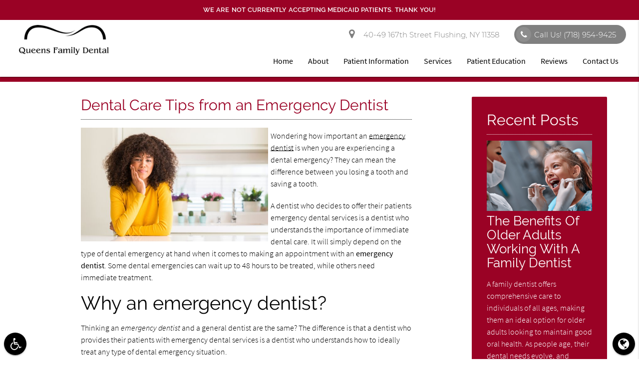

--- FILE ---
content_type: text/html; charset=utf-8
request_url: https://www.google.com/recaptcha/api2/anchor?ar=1&k=6LfVEfApAAAAAKe_-IcIdFZhKOxI6Ca0VCY7mq5d&co=aHR0cHM6Ly93d3cucXVlZW5zZmFtaWx5ZGVudGFsLmNvbTo0NDM.&hl=en&v=PoyoqOPhxBO7pBk68S4YbpHZ&size=invisible&anchor-ms=20000&execute-ms=30000&cb=pt16mlkfyjb8
body_size: 48642
content:
<!DOCTYPE HTML><html dir="ltr" lang="en"><head><meta http-equiv="Content-Type" content="text/html; charset=UTF-8">
<meta http-equiv="X-UA-Compatible" content="IE=edge">
<title>reCAPTCHA</title>
<style type="text/css">
/* cyrillic-ext */
@font-face {
  font-family: 'Roboto';
  font-style: normal;
  font-weight: 400;
  font-stretch: 100%;
  src: url(//fonts.gstatic.com/s/roboto/v48/KFO7CnqEu92Fr1ME7kSn66aGLdTylUAMa3GUBHMdazTgWw.woff2) format('woff2');
  unicode-range: U+0460-052F, U+1C80-1C8A, U+20B4, U+2DE0-2DFF, U+A640-A69F, U+FE2E-FE2F;
}
/* cyrillic */
@font-face {
  font-family: 'Roboto';
  font-style: normal;
  font-weight: 400;
  font-stretch: 100%;
  src: url(//fonts.gstatic.com/s/roboto/v48/KFO7CnqEu92Fr1ME7kSn66aGLdTylUAMa3iUBHMdazTgWw.woff2) format('woff2');
  unicode-range: U+0301, U+0400-045F, U+0490-0491, U+04B0-04B1, U+2116;
}
/* greek-ext */
@font-face {
  font-family: 'Roboto';
  font-style: normal;
  font-weight: 400;
  font-stretch: 100%;
  src: url(//fonts.gstatic.com/s/roboto/v48/KFO7CnqEu92Fr1ME7kSn66aGLdTylUAMa3CUBHMdazTgWw.woff2) format('woff2');
  unicode-range: U+1F00-1FFF;
}
/* greek */
@font-face {
  font-family: 'Roboto';
  font-style: normal;
  font-weight: 400;
  font-stretch: 100%;
  src: url(//fonts.gstatic.com/s/roboto/v48/KFO7CnqEu92Fr1ME7kSn66aGLdTylUAMa3-UBHMdazTgWw.woff2) format('woff2');
  unicode-range: U+0370-0377, U+037A-037F, U+0384-038A, U+038C, U+038E-03A1, U+03A3-03FF;
}
/* math */
@font-face {
  font-family: 'Roboto';
  font-style: normal;
  font-weight: 400;
  font-stretch: 100%;
  src: url(//fonts.gstatic.com/s/roboto/v48/KFO7CnqEu92Fr1ME7kSn66aGLdTylUAMawCUBHMdazTgWw.woff2) format('woff2');
  unicode-range: U+0302-0303, U+0305, U+0307-0308, U+0310, U+0312, U+0315, U+031A, U+0326-0327, U+032C, U+032F-0330, U+0332-0333, U+0338, U+033A, U+0346, U+034D, U+0391-03A1, U+03A3-03A9, U+03B1-03C9, U+03D1, U+03D5-03D6, U+03F0-03F1, U+03F4-03F5, U+2016-2017, U+2034-2038, U+203C, U+2040, U+2043, U+2047, U+2050, U+2057, U+205F, U+2070-2071, U+2074-208E, U+2090-209C, U+20D0-20DC, U+20E1, U+20E5-20EF, U+2100-2112, U+2114-2115, U+2117-2121, U+2123-214F, U+2190, U+2192, U+2194-21AE, U+21B0-21E5, U+21F1-21F2, U+21F4-2211, U+2213-2214, U+2216-22FF, U+2308-230B, U+2310, U+2319, U+231C-2321, U+2336-237A, U+237C, U+2395, U+239B-23B7, U+23D0, U+23DC-23E1, U+2474-2475, U+25AF, U+25B3, U+25B7, U+25BD, U+25C1, U+25CA, U+25CC, U+25FB, U+266D-266F, U+27C0-27FF, U+2900-2AFF, U+2B0E-2B11, U+2B30-2B4C, U+2BFE, U+3030, U+FF5B, U+FF5D, U+1D400-1D7FF, U+1EE00-1EEFF;
}
/* symbols */
@font-face {
  font-family: 'Roboto';
  font-style: normal;
  font-weight: 400;
  font-stretch: 100%;
  src: url(//fonts.gstatic.com/s/roboto/v48/KFO7CnqEu92Fr1ME7kSn66aGLdTylUAMaxKUBHMdazTgWw.woff2) format('woff2');
  unicode-range: U+0001-000C, U+000E-001F, U+007F-009F, U+20DD-20E0, U+20E2-20E4, U+2150-218F, U+2190, U+2192, U+2194-2199, U+21AF, U+21E6-21F0, U+21F3, U+2218-2219, U+2299, U+22C4-22C6, U+2300-243F, U+2440-244A, U+2460-24FF, U+25A0-27BF, U+2800-28FF, U+2921-2922, U+2981, U+29BF, U+29EB, U+2B00-2BFF, U+4DC0-4DFF, U+FFF9-FFFB, U+10140-1018E, U+10190-1019C, U+101A0, U+101D0-101FD, U+102E0-102FB, U+10E60-10E7E, U+1D2C0-1D2D3, U+1D2E0-1D37F, U+1F000-1F0FF, U+1F100-1F1AD, U+1F1E6-1F1FF, U+1F30D-1F30F, U+1F315, U+1F31C, U+1F31E, U+1F320-1F32C, U+1F336, U+1F378, U+1F37D, U+1F382, U+1F393-1F39F, U+1F3A7-1F3A8, U+1F3AC-1F3AF, U+1F3C2, U+1F3C4-1F3C6, U+1F3CA-1F3CE, U+1F3D4-1F3E0, U+1F3ED, U+1F3F1-1F3F3, U+1F3F5-1F3F7, U+1F408, U+1F415, U+1F41F, U+1F426, U+1F43F, U+1F441-1F442, U+1F444, U+1F446-1F449, U+1F44C-1F44E, U+1F453, U+1F46A, U+1F47D, U+1F4A3, U+1F4B0, U+1F4B3, U+1F4B9, U+1F4BB, U+1F4BF, U+1F4C8-1F4CB, U+1F4D6, U+1F4DA, U+1F4DF, U+1F4E3-1F4E6, U+1F4EA-1F4ED, U+1F4F7, U+1F4F9-1F4FB, U+1F4FD-1F4FE, U+1F503, U+1F507-1F50B, U+1F50D, U+1F512-1F513, U+1F53E-1F54A, U+1F54F-1F5FA, U+1F610, U+1F650-1F67F, U+1F687, U+1F68D, U+1F691, U+1F694, U+1F698, U+1F6AD, U+1F6B2, U+1F6B9-1F6BA, U+1F6BC, U+1F6C6-1F6CF, U+1F6D3-1F6D7, U+1F6E0-1F6EA, U+1F6F0-1F6F3, U+1F6F7-1F6FC, U+1F700-1F7FF, U+1F800-1F80B, U+1F810-1F847, U+1F850-1F859, U+1F860-1F887, U+1F890-1F8AD, U+1F8B0-1F8BB, U+1F8C0-1F8C1, U+1F900-1F90B, U+1F93B, U+1F946, U+1F984, U+1F996, U+1F9E9, U+1FA00-1FA6F, U+1FA70-1FA7C, U+1FA80-1FA89, U+1FA8F-1FAC6, U+1FACE-1FADC, U+1FADF-1FAE9, U+1FAF0-1FAF8, U+1FB00-1FBFF;
}
/* vietnamese */
@font-face {
  font-family: 'Roboto';
  font-style: normal;
  font-weight: 400;
  font-stretch: 100%;
  src: url(//fonts.gstatic.com/s/roboto/v48/KFO7CnqEu92Fr1ME7kSn66aGLdTylUAMa3OUBHMdazTgWw.woff2) format('woff2');
  unicode-range: U+0102-0103, U+0110-0111, U+0128-0129, U+0168-0169, U+01A0-01A1, U+01AF-01B0, U+0300-0301, U+0303-0304, U+0308-0309, U+0323, U+0329, U+1EA0-1EF9, U+20AB;
}
/* latin-ext */
@font-face {
  font-family: 'Roboto';
  font-style: normal;
  font-weight: 400;
  font-stretch: 100%;
  src: url(//fonts.gstatic.com/s/roboto/v48/KFO7CnqEu92Fr1ME7kSn66aGLdTylUAMa3KUBHMdazTgWw.woff2) format('woff2');
  unicode-range: U+0100-02BA, U+02BD-02C5, U+02C7-02CC, U+02CE-02D7, U+02DD-02FF, U+0304, U+0308, U+0329, U+1D00-1DBF, U+1E00-1E9F, U+1EF2-1EFF, U+2020, U+20A0-20AB, U+20AD-20C0, U+2113, U+2C60-2C7F, U+A720-A7FF;
}
/* latin */
@font-face {
  font-family: 'Roboto';
  font-style: normal;
  font-weight: 400;
  font-stretch: 100%;
  src: url(//fonts.gstatic.com/s/roboto/v48/KFO7CnqEu92Fr1ME7kSn66aGLdTylUAMa3yUBHMdazQ.woff2) format('woff2');
  unicode-range: U+0000-00FF, U+0131, U+0152-0153, U+02BB-02BC, U+02C6, U+02DA, U+02DC, U+0304, U+0308, U+0329, U+2000-206F, U+20AC, U+2122, U+2191, U+2193, U+2212, U+2215, U+FEFF, U+FFFD;
}
/* cyrillic-ext */
@font-face {
  font-family: 'Roboto';
  font-style: normal;
  font-weight: 500;
  font-stretch: 100%;
  src: url(//fonts.gstatic.com/s/roboto/v48/KFO7CnqEu92Fr1ME7kSn66aGLdTylUAMa3GUBHMdazTgWw.woff2) format('woff2');
  unicode-range: U+0460-052F, U+1C80-1C8A, U+20B4, U+2DE0-2DFF, U+A640-A69F, U+FE2E-FE2F;
}
/* cyrillic */
@font-face {
  font-family: 'Roboto';
  font-style: normal;
  font-weight: 500;
  font-stretch: 100%;
  src: url(//fonts.gstatic.com/s/roboto/v48/KFO7CnqEu92Fr1ME7kSn66aGLdTylUAMa3iUBHMdazTgWw.woff2) format('woff2');
  unicode-range: U+0301, U+0400-045F, U+0490-0491, U+04B0-04B1, U+2116;
}
/* greek-ext */
@font-face {
  font-family: 'Roboto';
  font-style: normal;
  font-weight: 500;
  font-stretch: 100%;
  src: url(//fonts.gstatic.com/s/roboto/v48/KFO7CnqEu92Fr1ME7kSn66aGLdTylUAMa3CUBHMdazTgWw.woff2) format('woff2');
  unicode-range: U+1F00-1FFF;
}
/* greek */
@font-face {
  font-family: 'Roboto';
  font-style: normal;
  font-weight: 500;
  font-stretch: 100%;
  src: url(//fonts.gstatic.com/s/roboto/v48/KFO7CnqEu92Fr1ME7kSn66aGLdTylUAMa3-UBHMdazTgWw.woff2) format('woff2');
  unicode-range: U+0370-0377, U+037A-037F, U+0384-038A, U+038C, U+038E-03A1, U+03A3-03FF;
}
/* math */
@font-face {
  font-family: 'Roboto';
  font-style: normal;
  font-weight: 500;
  font-stretch: 100%;
  src: url(//fonts.gstatic.com/s/roboto/v48/KFO7CnqEu92Fr1ME7kSn66aGLdTylUAMawCUBHMdazTgWw.woff2) format('woff2');
  unicode-range: U+0302-0303, U+0305, U+0307-0308, U+0310, U+0312, U+0315, U+031A, U+0326-0327, U+032C, U+032F-0330, U+0332-0333, U+0338, U+033A, U+0346, U+034D, U+0391-03A1, U+03A3-03A9, U+03B1-03C9, U+03D1, U+03D5-03D6, U+03F0-03F1, U+03F4-03F5, U+2016-2017, U+2034-2038, U+203C, U+2040, U+2043, U+2047, U+2050, U+2057, U+205F, U+2070-2071, U+2074-208E, U+2090-209C, U+20D0-20DC, U+20E1, U+20E5-20EF, U+2100-2112, U+2114-2115, U+2117-2121, U+2123-214F, U+2190, U+2192, U+2194-21AE, U+21B0-21E5, U+21F1-21F2, U+21F4-2211, U+2213-2214, U+2216-22FF, U+2308-230B, U+2310, U+2319, U+231C-2321, U+2336-237A, U+237C, U+2395, U+239B-23B7, U+23D0, U+23DC-23E1, U+2474-2475, U+25AF, U+25B3, U+25B7, U+25BD, U+25C1, U+25CA, U+25CC, U+25FB, U+266D-266F, U+27C0-27FF, U+2900-2AFF, U+2B0E-2B11, U+2B30-2B4C, U+2BFE, U+3030, U+FF5B, U+FF5D, U+1D400-1D7FF, U+1EE00-1EEFF;
}
/* symbols */
@font-face {
  font-family: 'Roboto';
  font-style: normal;
  font-weight: 500;
  font-stretch: 100%;
  src: url(//fonts.gstatic.com/s/roboto/v48/KFO7CnqEu92Fr1ME7kSn66aGLdTylUAMaxKUBHMdazTgWw.woff2) format('woff2');
  unicode-range: U+0001-000C, U+000E-001F, U+007F-009F, U+20DD-20E0, U+20E2-20E4, U+2150-218F, U+2190, U+2192, U+2194-2199, U+21AF, U+21E6-21F0, U+21F3, U+2218-2219, U+2299, U+22C4-22C6, U+2300-243F, U+2440-244A, U+2460-24FF, U+25A0-27BF, U+2800-28FF, U+2921-2922, U+2981, U+29BF, U+29EB, U+2B00-2BFF, U+4DC0-4DFF, U+FFF9-FFFB, U+10140-1018E, U+10190-1019C, U+101A0, U+101D0-101FD, U+102E0-102FB, U+10E60-10E7E, U+1D2C0-1D2D3, U+1D2E0-1D37F, U+1F000-1F0FF, U+1F100-1F1AD, U+1F1E6-1F1FF, U+1F30D-1F30F, U+1F315, U+1F31C, U+1F31E, U+1F320-1F32C, U+1F336, U+1F378, U+1F37D, U+1F382, U+1F393-1F39F, U+1F3A7-1F3A8, U+1F3AC-1F3AF, U+1F3C2, U+1F3C4-1F3C6, U+1F3CA-1F3CE, U+1F3D4-1F3E0, U+1F3ED, U+1F3F1-1F3F3, U+1F3F5-1F3F7, U+1F408, U+1F415, U+1F41F, U+1F426, U+1F43F, U+1F441-1F442, U+1F444, U+1F446-1F449, U+1F44C-1F44E, U+1F453, U+1F46A, U+1F47D, U+1F4A3, U+1F4B0, U+1F4B3, U+1F4B9, U+1F4BB, U+1F4BF, U+1F4C8-1F4CB, U+1F4D6, U+1F4DA, U+1F4DF, U+1F4E3-1F4E6, U+1F4EA-1F4ED, U+1F4F7, U+1F4F9-1F4FB, U+1F4FD-1F4FE, U+1F503, U+1F507-1F50B, U+1F50D, U+1F512-1F513, U+1F53E-1F54A, U+1F54F-1F5FA, U+1F610, U+1F650-1F67F, U+1F687, U+1F68D, U+1F691, U+1F694, U+1F698, U+1F6AD, U+1F6B2, U+1F6B9-1F6BA, U+1F6BC, U+1F6C6-1F6CF, U+1F6D3-1F6D7, U+1F6E0-1F6EA, U+1F6F0-1F6F3, U+1F6F7-1F6FC, U+1F700-1F7FF, U+1F800-1F80B, U+1F810-1F847, U+1F850-1F859, U+1F860-1F887, U+1F890-1F8AD, U+1F8B0-1F8BB, U+1F8C0-1F8C1, U+1F900-1F90B, U+1F93B, U+1F946, U+1F984, U+1F996, U+1F9E9, U+1FA00-1FA6F, U+1FA70-1FA7C, U+1FA80-1FA89, U+1FA8F-1FAC6, U+1FACE-1FADC, U+1FADF-1FAE9, U+1FAF0-1FAF8, U+1FB00-1FBFF;
}
/* vietnamese */
@font-face {
  font-family: 'Roboto';
  font-style: normal;
  font-weight: 500;
  font-stretch: 100%;
  src: url(//fonts.gstatic.com/s/roboto/v48/KFO7CnqEu92Fr1ME7kSn66aGLdTylUAMa3OUBHMdazTgWw.woff2) format('woff2');
  unicode-range: U+0102-0103, U+0110-0111, U+0128-0129, U+0168-0169, U+01A0-01A1, U+01AF-01B0, U+0300-0301, U+0303-0304, U+0308-0309, U+0323, U+0329, U+1EA0-1EF9, U+20AB;
}
/* latin-ext */
@font-face {
  font-family: 'Roboto';
  font-style: normal;
  font-weight: 500;
  font-stretch: 100%;
  src: url(//fonts.gstatic.com/s/roboto/v48/KFO7CnqEu92Fr1ME7kSn66aGLdTylUAMa3KUBHMdazTgWw.woff2) format('woff2');
  unicode-range: U+0100-02BA, U+02BD-02C5, U+02C7-02CC, U+02CE-02D7, U+02DD-02FF, U+0304, U+0308, U+0329, U+1D00-1DBF, U+1E00-1E9F, U+1EF2-1EFF, U+2020, U+20A0-20AB, U+20AD-20C0, U+2113, U+2C60-2C7F, U+A720-A7FF;
}
/* latin */
@font-face {
  font-family: 'Roboto';
  font-style: normal;
  font-weight: 500;
  font-stretch: 100%;
  src: url(//fonts.gstatic.com/s/roboto/v48/KFO7CnqEu92Fr1ME7kSn66aGLdTylUAMa3yUBHMdazQ.woff2) format('woff2');
  unicode-range: U+0000-00FF, U+0131, U+0152-0153, U+02BB-02BC, U+02C6, U+02DA, U+02DC, U+0304, U+0308, U+0329, U+2000-206F, U+20AC, U+2122, U+2191, U+2193, U+2212, U+2215, U+FEFF, U+FFFD;
}
/* cyrillic-ext */
@font-face {
  font-family: 'Roboto';
  font-style: normal;
  font-weight: 900;
  font-stretch: 100%;
  src: url(//fonts.gstatic.com/s/roboto/v48/KFO7CnqEu92Fr1ME7kSn66aGLdTylUAMa3GUBHMdazTgWw.woff2) format('woff2');
  unicode-range: U+0460-052F, U+1C80-1C8A, U+20B4, U+2DE0-2DFF, U+A640-A69F, U+FE2E-FE2F;
}
/* cyrillic */
@font-face {
  font-family: 'Roboto';
  font-style: normal;
  font-weight: 900;
  font-stretch: 100%;
  src: url(//fonts.gstatic.com/s/roboto/v48/KFO7CnqEu92Fr1ME7kSn66aGLdTylUAMa3iUBHMdazTgWw.woff2) format('woff2');
  unicode-range: U+0301, U+0400-045F, U+0490-0491, U+04B0-04B1, U+2116;
}
/* greek-ext */
@font-face {
  font-family: 'Roboto';
  font-style: normal;
  font-weight: 900;
  font-stretch: 100%;
  src: url(//fonts.gstatic.com/s/roboto/v48/KFO7CnqEu92Fr1ME7kSn66aGLdTylUAMa3CUBHMdazTgWw.woff2) format('woff2');
  unicode-range: U+1F00-1FFF;
}
/* greek */
@font-face {
  font-family: 'Roboto';
  font-style: normal;
  font-weight: 900;
  font-stretch: 100%;
  src: url(//fonts.gstatic.com/s/roboto/v48/KFO7CnqEu92Fr1ME7kSn66aGLdTylUAMa3-UBHMdazTgWw.woff2) format('woff2');
  unicode-range: U+0370-0377, U+037A-037F, U+0384-038A, U+038C, U+038E-03A1, U+03A3-03FF;
}
/* math */
@font-face {
  font-family: 'Roboto';
  font-style: normal;
  font-weight: 900;
  font-stretch: 100%;
  src: url(//fonts.gstatic.com/s/roboto/v48/KFO7CnqEu92Fr1ME7kSn66aGLdTylUAMawCUBHMdazTgWw.woff2) format('woff2');
  unicode-range: U+0302-0303, U+0305, U+0307-0308, U+0310, U+0312, U+0315, U+031A, U+0326-0327, U+032C, U+032F-0330, U+0332-0333, U+0338, U+033A, U+0346, U+034D, U+0391-03A1, U+03A3-03A9, U+03B1-03C9, U+03D1, U+03D5-03D6, U+03F0-03F1, U+03F4-03F5, U+2016-2017, U+2034-2038, U+203C, U+2040, U+2043, U+2047, U+2050, U+2057, U+205F, U+2070-2071, U+2074-208E, U+2090-209C, U+20D0-20DC, U+20E1, U+20E5-20EF, U+2100-2112, U+2114-2115, U+2117-2121, U+2123-214F, U+2190, U+2192, U+2194-21AE, U+21B0-21E5, U+21F1-21F2, U+21F4-2211, U+2213-2214, U+2216-22FF, U+2308-230B, U+2310, U+2319, U+231C-2321, U+2336-237A, U+237C, U+2395, U+239B-23B7, U+23D0, U+23DC-23E1, U+2474-2475, U+25AF, U+25B3, U+25B7, U+25BD, U+25C1, U+25CA, U+25CC, U+25FB, U+266D-266F, U+27C0-27FF, U+2900-2AFF, U+2B0E-2B11, U+2B30-2B4C, U+2BFE, U+3030, U+FF5B, U+FF5D, U+1D400-1D7FF, U+1EE00-1EEFF;
}
/* symbols */
@font-face {
  font-family: 'Roboto';
  font-style: normal;
  font-weight: 900;
  font-stretch: 100%;
  src: url(//fonts.gstatic.com/s/roboto/v48/KFO7CnqEu92Fr1ME7kSn66aGLdTylUAMaxKUBHMdazTgWw.woff2) format('woff2');
  unicode-range: U+0001-000C, U+000E-001F, U+007F-009F, U+20DD-20E0, U+20E2-20E4, U+2150-218F, U+2190, U+2192, U+2194-2199, U+21AF, U+21E6-21F0, U+21F3, U+2218-2219, U+2299, U+22C4-22C6, U+2300-243F, U+2440-244A, U+2460-24FF, U+25A0-27BF, U+2800-28FF, U+2921-2922, U+2981, U+29BF, U+29EB, U+2B00-2BFF, U+4DC0-4DFF, U+FFF9-FFFB, U+10140-1018E, U+10190-1019C, U+101A0, U+101D0-101FD, U+102E0-102FB, U+10E60-10E7E, U+1D2C0-1D2D3, U+1D2E0-1D37F, U+1F000-1F0FF, U+1F100-1F1AD, U+1F1E6-1F1FF, U+1F30D-1F30F, U+1F315, U+1F31C, U+1F31E, U+1F320-1F32C, U+1F336, U+1F378, U+1F37D, U+1F382, U+1F393-1F39F, U+1F3A7-1F3A8, U+1F3AC-1F3AF, U+1F3C2, U+1F3C4-1F3C6, U+1F3CA-1F3CE, U+1F3D4-1F3E0, U+1F3ED, U+1F3F1-1F3F3, U+1F3F5-1F3F7, U+1F408, U+1F415, U+1F41F, U+1F426, U+1F43F, U+1F441-1F442, U+1F444, U+1F446-1F449, U+1F44C-1F44E, U+1F453, U+1F46A, U+1F47D, U+1F4A3, U+1F4B0, U+1F4B3, U+1F4B9, U+1F4BB, U+1F4BF, U+1F4C8-1F4CB, U+1F4D6, U+1F4DA, U+1F4DF, U+1F4E3-1F4E6, U+1F4EA-1F4ED, U+1F4F7, U+1F4F9-1F4FB, U+1F4FD-1F4FE, U+1F503, U+1F507-1F50B, U+1F50D, U+1F512-1F513, U+1F53E-1F54A, U+1F54F-1F5FA, U+1F610, U+1F650-1F67F, U+1F687, U+1F68D, U+1F691, U+1F694, U+1F698, U+1F6AD, U+1F6B2, U+1F6B9-1F6BA, U+1F6BC, U+1F6C6-1F6CF, U+1F6D3-1F6D7, U+1F6E0-1F6EA, U+1F6F0-1F6F3, U+1F6F7-1F6FC, U+1F700-1F7FF, U+1F800-1F80B, U+1F810-1F847, U+1F850-1F859, U+1F860-1F887, U+1F890-1F8AD, U+1F8B0-1F8BB, U+1F8C0-1F8C1, U+1F900-1F90B, U+1F93B, U+1F946, U+1F984, U+1F996, U+1F9E9, U+1FA00-1FA6F, U+1FA70-1FA7C, U+1FA80-1FA89, U+1FA8F-1FAC6, U+1FACE-1FADC, U+1FADF-1FAE9, U+1FAF0-1FAF8, U+1FB00-1FBFF;
}
/* vietnamese */
@font-face {
  font-family: 'Roboto';
  font-style: normal;
  font-weight: 900;
  font-stretch: 100%;
  src: url(//fonts.gstatic.com/s/roboto/v48/KFO7CnqEu92Fr1ME7kSn66aGLdTylUAMa3OUBHMdazTgWw.woff2) format('woff2');
  unicode-range: U+0102-0103, U+0110-0111, U+0128-0129, U+0168-0169, U+01A0-01A1, U+01AF-01B0, U+0300-0301, U+0303-0304, U+0308-0309, U+0323, U+0329, U+1EA0-1EF9, U+20AB;
}
/* latin-ext */
@font-face {
  font-family: 'Roboto';
  font-style: normal;
  font-weight: 900;
  font-stretch: 100%;
  src: url(//fonts.gstatic.com/s/roboto/v48/KFO7CnqEu92Fr1ME7kSn66aGLdTylUAMa3KUBHMdazTgWw.woff2) format('woff2');
  unicode-range: U+0100-02BA, U+02BD-02C5, U+02C7-02CC, U+02CE-02D7, U+02DD-02FF, U+0304, U+0308, U+0329, U+1D00-1DBF, U+1E00-1E9F, U+1EF2-1EFF, U+2020, U+20A0-20AB, U+20AD-20C0, U+2113, U+2C60-2C7F, U+A720-A7FF;
}
/* latin */
@font-face {
  font-family: 'Roboto';
  font-style: normal;
  font-weight: 900;
  font-stretch: 100%;
  src: url(//fonts.gstatic.com/s/roboto/v48/KFO7CnqEu92Fr1ME7kSn66aGLdTylUAMa3yUBHMdazQ.woff2) format('woff2');
  unicode-range: U+0000-00FF, U+0131, U+0152-0153, U+02BB-02BC, U+02C6, U+02DA, U+02DC, U+0304, U+0308, U+0329, U+2000-206F, U+20AC, U+2122, U+2191, U+2193, U+2212, U+2215, U+FEFF, U+FFFD;
}

</style>
<link rel="stylesheet" type="text/css" href="https://www.gstatic.com/recaptcha/releases/PoyoqOPhxBO7pBk68S4YbpHZ/styles__ltr.css">
<script nonce="ajUAJrMq2Lg6OK9-6s3CpA" type="text/javascript">window['__recaptcha_api'] = 'https://www.google.com/recaptcha/api2/';</script>
<script type="text/javascript" src="https://www.gstatic.com/recaptcha/releases/PoyoqOPhxBO7pBk68S4YbpHZ/recaptcha__en.js" nonce="ajUAJrMq2Lg6OK9-6s3CpA">
      
    </script></head>
<body><div id="rc-anchor-alert" class="rc-anchor-alert"></div>
<input type="hidden" id="recaptcha-token" value="[base64]">
<script type="text/javascript" nonce="ajUAJrMq2Lg6OK9-6s3CpA">
      recaptcha.anchor.Main.init("[\x22ainput\x22,[\x22bgdata\x22,\x22\x22,\[base64]/[base64]/[base64]/ZyhXLGgpOnEoW04sMjEsbF0sVywwKSxoKSxmYWxzZSxmYWxzZSl9Y2F0Y2goayl7RygzNTgsVyk/[base64]/[base64]/[base64]/[base64]/[base64]/[base64]/[base64]/bmV3IEJbT10oRFswXSk6dz09Mj9uZXcgQltPXShEWzBdLERbMV0pOnc9PTM/bmV3IEJbT10oRFswXSxEWzFdLERbMl0pOnc9PTQ/[base64]/[base64]/[base64]/[base64]/[base64]\\u003d\x22,\[base64]\x22,\x22aQUDw4nCsFjChGo3CGLDqVrCj8KVw4DDlMOyw4LCv2tRwpvDhGHDhcO4w5DDrWtZw7tmPMOIw4bCtkc0wpHDmsKEw4R9wqHDimjDuGnDnHHClMO5woHDuirDt8KgYcOeTA/DsMOqf8K3CG9bQsKmccOww5TDiMK5SsKCwrPDgcKUdcOAw6lHw4zDj8Kcw49MCW7CvsOow5VQd8O4Y3jDlcOpEgjCoQ01ecONCHrDuR8WGcO0L8O2c8KjV1ciUS4Iw7nDnXoCwpUdHMOdw5XCncOew59ew7xrwofCp8ONHsOpw5xlYBLDv8O/HcOYwoscw7IKw5bDosOiwq0LwprDnsK3w71hw7bDp8Kvwp7Ct8KXw6tTH17DisOKOsOrwqTDjFJrwrLDg11Ew64Pw6MeMsK6w4g0w6x+w7zCkA5NwqzCicOBZF3CkgkCCy8Uw75hDMK8UzsZw51Mw63DqMO9J8KRUMOhaSPDjcKqaT3CjcKuLkc4B8O0w6/DjTrDg005J8KBZ1fCi8K+XwUIbMOqw5bDosOWCl95worDoDPDgcKVwqLCj8Okw5wMwoLCphYYw6RNwohLw6kjehvCv8KFwqkQwq9nF2UMw64UPcOZw7/[base64]/CpMKtJD0KwoDDgsKmEsOQw5fCjw4PDcKRS8Kbw7fCsVoSVFDCmSBBW8K2D8K+w695OxDCtMOaCC1nXxh5eyxbHMORP33DkRfDjl0hwqnDrGh8w71mwr3ChG/[base64]/CvUQLwrk7wrxBYXwUeMKZw5dbw4hXVcKIw7Y8KsKdGsKkMTLDmMOqUTt6w7nCr8OIVjotHhjDjMOrw5FLLWw+w40Pw7LChMKXQ8OIw5MDw5XDpXLDocKSwrbDv8OXYcOBccOTw6HDgMO5TsK+RsKDwoLDuRPDlU3Chkp7PQzDq8OQwq/DiDLCkcO/wrRww5PDhmQww5LDpjETfsKmc13DtkDDiBrDlSHDicKFw7QuYcKdZsOkM8KWM8Oawo3DksK6w5AAw7hrw4BAdkXDgWDDusKJZsOQw60Lw77DgX7DlsOHHkE4P8KOH8K1IHbDtcOvaBgFcMKmwrxuPBbDp1tvw5w/bsKzOUQQw4HDkFrDrcOUwodML8O9w7bCi28Nw5NyccOxABfClVXDgAA6ax/CssKAw77Dkxs0ZX4yDsKJwroLwoxDw6LDmF02KTLDkh/DrcKIXizDr8ONwqsrw5IWwq88w5pKUsODN05VecK/wpnCv0pBw7jDjMOQw6J3a8OMe8OCw4QNw77DkiXCgcOxw4bCp8OFw4x9w5/[base64]/wpMKdsKrEsK7OS9TwpDDn8Otw5bDvHjDpDIXwpLDiFcyHMOKIGsRw6ktwrR7OQjDrEFKw4x3wpnCssK/wrPCtVc1GMKcw7/[base64]/wqjCmy4BA8KnwrzCh8KxVHjCrMORBcOCAsKDNjondU/CgcK2SsOdwo9ew6TDiQwOwr0ow5TCnMKdFk5JbmwpwpHDq0HCm2PCrRHDqMOeG8Kdw4bDqDfDjMK8FxDDiTZbw6QSY8KqwpLDn8OnB8KFwpLChMKFXEjDm1vDjTHClEXDsFsfw5AbXMOIR8K+w4IrfsKowoDCoMKGw7hRIXXDo8O/[base64]/CncKTSHQWF2vCisKjeAMTOHUYZMK5w6/DqDnCuBXDhjwywqRmwpXDogHCrBVJfcOpw5jDvULCusK8EjHCgQ1/wrLDjsOxwqBLwphvd8OPworDksOxAyVxZjfDlAUpwohbwrBfHcK1w6/CscOSwq0kw5NzRgQ2FHbCpcOoeT3DnsOjR8ODYjnCnMOPw7HDssOXaMOqwp4BVgcWwqjCucOzX0jDvsOHw5vCkcOrw4YaLMK8ZUUzPXR1AsOLLsKWcsO2CRPCgyrDjsOvw41GYyfDqcOJw7/CvT9TdcKcwrdMw4Jgw7BbwpfCnWYEYWfDnkbDj8OMQ8OgwqVowpbCosOWwr3DjMO1LGN2AFPCk0cvwr3Dry4OC8OQN8KMwrbDucORwrvDpcKfwoFzUcO0wrzDucK8AMK/[base64]/Cr8KcBsO2fsKPwpjCjHrDrxFxwpTCscO4w6IrwqdHw5zCqsObTgHDgUtdF2/[base64]/DoMOzLcKxLwjDj1o+w7fCrz/Ct8OTwrTCiGVtICrClMKsw7tNfMK/wopBwp/DsTLDmh8Ww4Ucw5gbwq3DoTEmw6gNacOTVil/fj3Dt8OOYjvChMOxw6BgwpJ/[base64]/Cs2wfW8Ogwr1jwrDCgMKkwqpjwq8gETRrw5UsNyzCscKYwo0Kw6/[base64]/Ct8KCwrnCi2U5woBtw69NwoLCpgoGw40cBiVJwr0yFMOqw7nDjkVXw4cnP8ORwqHCp8O2woPCl01QYykBNS3CocK9ID/CrwA5WsOae8KZwrs+w47CicOxPh0/[base64]/DqsKqwoR4OFjDkBLCk3PDhHduETPCrRzCgsKYDcODw6sfZi42w4gUZRvChgIgdx9KeyxzDS0swpVxw5tSw4oMLcKoKsONKF7DrgIJAADCu8KrwqnDg8OZwptCWsOMJkPCt0HDokANwoVJAcOLWzEow5RawoLDuMOew5dQe20Aw5gob1XDv8KUBB0XemdIblRHYm1/[base64]/Ct8OGwqPDpcKGw6hDwoNBe1lBwq8nBsO7F8KvwqkQwo3Cp8OIwrgoIibCgcORw7jCmwHDucKEAsObw6nCkMOJw4rDmcKyw4HDgzQoJkkkB8OHbi3CuhjCkUITW146ScOxw5vDisOlUMKzw7Q5FsKbFsKGwqEswpc/U8KOw5oFwovCoVQJVHMAwp/DqXPDt8KPNSrDucKlwqcow4rCmSvCmkMaw7JTWcKmwrYiw44hdXTDjcOyw7c2w6XDuSvDnWdBG17DqcOVFAQqwpx6wqFuXzHDgArDrMKcw6E6wqrDsEwkw4t2woJCG1jCgMKBwrwnwokNw5Rfw5BMwo9/wrQUMyA1wpnClBDDtsKYw4TDq0kmBcKUw7/DrcKRGmw4EyjCiMK/aAfDocOyYcO8wpTDuhlaVMOmwr4nI8K7w7xXZMOQD8OATjB7wqfCl8KlwqDCj3BywoYAwoXDjgvCrcOaOGt/[base64]/B8KHw4zCk8OOZMKWen5qwo7Co8KeGMKjQcOkRjjDtzjCv8OowpzDrsOQOyB5wrPDs8O5wolyw5fCi8OCwrPDjsKFDE3Dlg/[base64]/DlFfDq1A8XsKCDn3CijDCo3QZTzctw4EHw6MXwq4dwq3Cv2PDtMK9wrlRXsOXM1rCvgEQwpLDo8OaRm0PbsOkH8OZQmDDr8KYFjd2w5A7PMKnSsKmP0hDCsO/w4fDqmBowrkJwovCj2XClQ/ClDIqOWnCqcOuwpzCrsKzRkbChsO7aTQwAV4Dw5vCrcKKaMK2ZBDCvMK3Pk16B3kPwrk/ScKiwqbDhMOTwptvc8OuHlVLwrXCo3QEKcK9wq/[base64]/[base64]/[base64]/DtsK1w5QycMOBcgPCrMOPw4dXSk0sw5wJZ8OuwofCnnPDmsOQw7vCvgnCuMK+X1rDq3LClB3CtjJOH8KMQcKbbsKSXMK1w7NGbcKGR2lawqQILMKzw6vDhA8EOmF4KXQ9w5HDnsKsw7IoK8OmPw1ISh9wXsKSI1MCLzNHByQOwo0sacKsw69+wr/CssKOwpFePn1pPMKNwptIwrzDq8K1HsOWHMOqw5nCmcKTO3MFwpXCvcKAB8KUdMKMwp/Cs8Oow6VtQVIuUMKqBhNsBQdwwr7DrcOoU2V1FWYNLcO+wotew5M/w7o4wqp8w7bCv3ZpAMObw7VeeMO7wr7Cmwcfw5nClG3Ck8KKMELCj8OkVmtAw65ow5hNw4lFUsKsfsOlewHCr8OlTcKXXi9EeMOAwoAMw68HGsOJYSYXwpjCnmI1NMKeLE/DsVPDrsKFw5XCiHdaecK6EcK/BBLDhMOPACnCv8OeczTCjMKdZ2jDq8KBOSfCvA/DhSrCpAzDj1nDsz1rwpTCg8O4V8Kdw4MnwoZJwoTCosOLNUtOMwdCwpvDlsKiw5QHwpLCuWjCticHOkjChcKbbT7DuMKcBlnCqcKteVTDgxrDn8OXFwHCpx/DpsKTwqBqWsKMO0x7w5MdworDh8Kfw45oPS4dw5PDmcORD8OlwpHDjcO2w5t1wpgUPTxpCh7ChMKGLmjCkcKZwrjDm3zCpTHDu8K3M8KhwpJDwonCtispGSBVw5DCqSnCn8Khw5DCjW0/[base64]/ClcKYTcOiAsKvJxjCnCXCpMKiw7cQwpsqJMOedSVKw4nCisKDQldYXSTCisKzOGjDnVJhZsO6AMKhYAY/[base64]/wqfCuQzCmMOXYQLDslE5A1NFE8O5N8K0RgLDtXV1w7QaEBvDpMKuw47ClsOiLyRaw5jDrVQSTDXCvsOkwr7CscOdw5vDhsKUw5/DnMO4wppIXG/[base64]/Dk8O7fcO5XsO0UcKTekgywoh/wpTDsHfDjx/Cn0ASBMKbwotZB8OJwqpfwqzDoXfDpjJcwp/[base64]/DhsKswqxvcwXCvcK/wr5FN8OWw6nDjCLDoMOAwrjDsU40Z8OFwowxIcKgwo/CllQtFFvDmwxjw7HDjsKywo8KdB7DiSpGw5nDoGofAR3DoUF3EMOqw6NrUsKFVwguw7fCtMOxwqXCncODw4nDplTDvcOWwrDDlm7Cj8Oxw4vCpsKZw7d+PD/[base64]/[base64]/DscOIG1oWwrjDrcKPZzw1w4pqwqovD8OFwrUWOcKBwoDDtmvChgxgDMKEw6fCnRdIw6XCpgFOw6Vww4Qiw4MYLmfDsRXCqUrDhMO6SMO2EcKkwp/ClcKwwrQzwofDtsKgOsOZw4B8w5t5Zw4/ejIBwpnCpcKiDBTDvsKbXMKfCcKdDnbCucO0w4LDom88cwPDpcK8ZMO4w5cLeTbDlGRgwqbDuS/DsFLDmcORasOJQkPDqGPCuBHDuMOCw6bCsMOVwq7Diz0qwoDCt8KzGMOow7dLdcKHesKWw4k/[base64]/Cm8ORdsOIwo3DlljCijjDpjTDiRjCjMKhw7vDu8Knwp8PworDkRLDq8KaAV1Uw5dcw5LDj8Oywr3DmsOFwot/[base64]/wqbDsyQfXmPDhMOdw7bCqB7DusOVf8OaC8KFRzvDgsOvwoPDnMOOwofCs8KUdTDCsgJ6wpgCUsKTAMK/[base64]/w4ICMCnCuzPDsDBiwp9Vw5PCusKLaMKzKyogwr7Cr8OoGAxewqJUwqtyPTbDmcOjw7csHMO3wrvDhhVeF8O5w6/[base64]/ChMONw5nDmsOMWjcbwrETwrobw7jDhQkBwpUGwrfCiMO+aMKQw6LCoXbCmcKpPz5MWMKTw43CoVQzeC3DuCfDrgNiwrXDmcK5RhPDuAQaSMO3wobDkB/DhcO6wrdHwrhJBmcuOVB8w4nDhcKvwpVaAkzDpgLDnMOAw5/DiRXDmsOdDxnDhcKcFcKCd8K3wo7DoyjCkMKKw6bCqQHCmMOhw4/DtsKEw4d3wq5wVMOWRDbCscKYwp3CinnCgsOsw43DhwpCE8Oaw7TDqynCpyDCisKzLnTDpwfDjsOIQWnCuwAfWcOcwqjDuAgvXibCgcKzw6QxfllvwoTDuD/Don1pSH1Dw5DDrSUwQXxlHxHClXJ2w67DmwvCuBzDn8K0wobDu3g0wokTd8Kqw4jCoMKTw5LDvhgAw5F/[base64]/wpjCpHNYw4Bgwo5Hwp85EsKowpMCeULCgsODej/[base64]/NjbCk8O5w5jClhsPUsOUw6kMwp8GdMK9CsOwwpRoOk4YBsK8wrDCugDDhg4dwo1Xwo3CvcK6w7E9Xm/CtTZ6w4wkw6rDlsK6Ths6wq/CgH4SXAAKw5/DnsKpQcO3w6LDgMOCwrLDt8KQwoQswpRHMF1mYcO3wrnDkRgww43DjMK1ZMOdw6rDvMKAwqrDhsO3wr7DpcKJwr/[base64]/CpjwxFkbClcOtwrYKw5PCkh/DhsOLwq/[base64]/w5QEIznDuhbDvcKgwprClcKuwrIFw6XCm3zCpAkZw6DClMKNZxtjw4Y8w6PCkmRUVcOvDsOhccO8E8OewoHCriPDjMODwqXCrl0CNcO8FMO3G33DjwReZ8OUdMKGwrXCilAbRAvDkcK9w7TDnsK+woJNIRrDrFHCh3oAPE9+wohPE8Oww6rDrcKJwoXCp8OQwp/ClsKgLMKcw4I0MMK/[base64]/CmFJEw67CnUgIEMKtWgPCkMOrAsKcwq/CiytKBcKjIFjCk2TCpjQFw45zw6TDsRXDgXfDrUrDnVV/csK3DcKJI8K/aGTDl8Kqw6oHw53CjsOVwpHCuMKtwozCksORw6vDtsOxw6oDZEN0TS/CmcKdDXlcwpIlw7wOwr/CkR3ChMOlP2HChVTCg3XCvnJ6TgXDrxFdWDcfw58Lw544Lw/[base64]/[base64]/CpsK3wrQzMsOrw47Dp8OIw4phVRV5K8Kmw45Nw59RAypZR1jCpMObEnjDj8K5w5xBBWvDq8K1wpTDv0/[base64]/[base64]/DnsKawoF+w70OOcKBVsKlFydOwpBOw4tTw4ISw5tQw60zwqnDlsKmDMOvUsO+wqdnAMKBacKiwqhRwpzCk8O4w7TDhEzDkMK9QSYfVMK0wrHDlMOxOcOUwq7CvxQkw4Ykw7xTwprDmTfDgMOEScOvWsKiUcOSHcOiN8O9wqTCtXPDo8OKwp/DoEnCtFLDuwHCnS3Dl8KewopsOMOLHMK4CMKjw6J0wrxDwrYsw6Q0w5kMwq4pA1poLMKLwpMnw5PCtDccNwImw4/CjGwtwrY7w7c2wpHCm8OQw5LCvwBmw5YzK8KsGsOacMKqfsKOYm/CqihtWAFiwqTCi8OPU8OEMRPDlcKkGsOhw6xLw4TCtn/CjcK6wpnCkgLDucKPwoLDsAPDj2DCjMO+w6bDrcKlIcOxEsKNw4FZGsONw545w5TDs8OhZsKUwrnDkkhywqPDrhFTw4d3w7vCpRYtwq7DpsObw6hqNcK2asO3XzPCrC5wVXoOBcO5YcK2w60GIBPDqjXCnTHDl8OUwrjDiyItwoLCsFXChRfCu8KRIcO/[base64]/CuDBtwol/w4jDnjwaGRc/[base64]/DrMKbwonCk1tkwrnCj0oLwphcMUvDtsOww6vCoMO+LgMUU0gcw7XCssK9BQHDjRFowrXChyofw7LDh8KgWxXCgT/DvVXCuAzCqcK7ecK+wrIkBcKFX8Kow5Q0b8O/woN8FcO5w6dDHlXDosK6Y8Kiw6B4wqUcGsK+w5TCvMO2wqXCj8KnUiUjJVRbw7RLC1/[base64]/DvsOkdB/DmH/Dk8OKwptCwqLDkcOBKnvDoGsyNyTDrsO8wpTDocOLwr9aVsOqY8K+woJoJT0xfsOCw4Iiw51JKms6DwIXf8Odw6IYZ1I1VXTCvcOfLMO9wqjDtUzDocOuXmvDrgnChlgELcOVw7pQwqnCqcK4w59HwqR5w7s2KGU/D1QPKArCr8K5a8KiaS45BMKkwqMxccOewoZib8KdDz5DwrJJCsOfwr/Cp8OyW0t6wpZ8w77CjQ/[base64]/[base64]/DuXR+HRLCoMKlw4/CscO1D3xmAMO+RB9zwrcowrnDs8KJwonDsHDDulwcw7gvI8KNI8ObUMKYwpZgw6nDvGcVw6ZBwr7Ch8KUw6I+w6powrHDqsKDRTVKwpJKMcKQbsOye8OXbA3DlgMtScOjwqTCrMOSwrE+wqJcwqRrwqViwr08XVnDi0d/dT7CjsKCw7EjJ8OPwqYNw7fCrw7CoTN9w67CqsKmwp8Jw4gUAsOzwowfIWxSQ8KNfT7DlDjCk8OGwpI5woNAw7HCtXjCpzMqck06JsOFw6DCv8OwwptreGkywowGIATDp3Q/[base64]/wqnDpWTDkcO8w5/CgkfCjAfDqlYswqXCsFJvw5bCrBzDkFVlwrDDokzDg8OKTn7Co8OgwqVRMcK0JkI5GsK2w4JIw7/DoMK1w6zCoR8DccORwpLDp8K4wr1lw6AvX8KFfWDDiVfDv8KCwrnChcKjwql7wrjDkXHCsHrCk8Kjw599X25fK2rCiXbDmQjCocKhwrHDkMOOHMK8V8OuwpQBW8K7wpRjw6FkwplMwpZKI8Ohw67DnT/[base64]/C8KswoLDphLDu27Ds8K3B8KLw6jDhcO0w6JsGhvCq8O+RcK+w5pQGsOGw7IWwq/CrcK4FsKpwoEXw5EzQsOiVE3DsMOow5AJwo/CvcKkw5bChMOzExbCncK5O0jDplvCuXDDksKTw6oseMOPXWdZLQZnJRFtw5zCpycFw6zDrn/DmMOywpsvw7jCnlgqCgjDi0A9MG3DiC0Kw49FJTTCosKXwpfCjDVKw4Bnw7vDscKswqjChVnClMOiwooAwrbCpcOMasK9KhVKw65uHMKhVcKPW2RuWsK6wrfCgQvDnXJ+w5hKC8Krw5DDgMOSw45oasOPw53CrXLCkUIUckw7w4l6SEHCqsK/w7IRLGt2IQFewrARw4BDFsKAOWwGw6ckw41UdwLCvcOXwq9nw7XDkGFLHcO+SVs8X8Oiw6bCvcOTL8ONWsOfe8O8wq4eC2cNwr9pITLCoxHClcKXw5gRwqVrwp0UKV/CgsKAKFUlw5DDhcKNwp47wpbDicO6w4xEcAYXw5kcw7/[base64]/DlcOaw7YyJzPDhcK5w707Si7DrcOLB8OpUcOuw5sSw4Q9NSDDmMOlIcOLBMODGlvDgEsew5nCs8OiMU7DtWXClXdOw7vCgXMAHcOnGcO/wr7CjX4Kwq3Dk13Dh03Ci0XDsXrCkTbDocKTwrctd8K7fnXDnCjCo8OtccOrVnbDn0jDvWDDtR3CvcOHBS12wpFLw73CvsKsw4zCsD7ClMOVw5DDkMOlU3fDpgnDscOWCMKCXcO0B8K2TsKFw4vDjcO/w4AYTGnCgnjCucKYcsOWw7vCscORGlwgXsO/[base64]/wpJKJcOnw4PCrEQcOANYw48Nwp/CjsO1wonCksOlUj0SFMK9w58kwoTCkXRrYcOewrLCnsOVJBxKO8Ojw4FGwqPCkMONL1zCrFHCjsKnw4pnw7PDj8K3aMKXJ1/Dr8OHC2/[base64]/wqjCsFDCnAUsw7J6wrjDl8OxASNmw4s3wqnDlsKZw64XKVDDrcKeIMOrLsOOFXglXCopGcOEw7w0LQ3Cl8KMGMKLIsKUwp3CgMO/woZYHcKrM8K0E25CdcKIQcK8Q8O/w7EfEsKmwpnDnsKqI0XDg1/CscKUDMKGw5U8w6/DlsO+w5TCksK1DT3DpsONK0vDt8Ozw7TCi8KcRkzCvcKUcMKiw6sbwqTCgMKNahrCukt/QcKYwpzCjg3Cv0Z7VXLDssO8QHrDulzCtsOqFg8QCSfDkRLCmcKcX0rDs1vDj8OSTsOzw7I/[base64]/CpMKMP8KMfRnCgAttQ8Kzwq/[base64]/DszV2w4/CsnlWwr7DoR/DlsOhQQFfwqAcVlwYw54zSMOPbcOEw6loIMKXP3vClQ1jCEDClMORVMOuD18zSlvCrMKVFRvClnjCiSLCqG0jwqTDkMOoesO0w4vDkMOvw6nDlRAQw5zCkQbDpzLCjSklw4I/[base64]/[base64]/DuFHCtG0NA8OnGcKuw4nDksKTWDDDg8K6RWbDn8OzMcOSSg4SPcKUwqDDt8KywqbCgnHDq8OxNcKyw7jCtMKRQMKMPcKGw6hNV0MTw4jChnHCtsOYX27DvVbCq0wYw6jDiANiDsKew4/ChkfCuApOwpwJwpPDkhbCvybCmgXCscKAB8Kuw4dLcsKjClLDg8KBw6DDlG4ZYsOdwofDp0LCtVZbNcK7PHfDnMK1TALDvGnDisOjCMK7wpIiBHzClGfCvxZiwpfDoXHDq8K9wrUOFG15RCIbMUQwb8OXw5kZbkvDlsOLw47Dk8KTw6/[base64]/wpRAwrACFyvDlMKiNlPDig4cwrRhLsOewq/CicKDwoHDvcK2w79xwowvw5jCm8K+B8K+wrDDjX5cUkbCpMOIw6lYw7c4w4k8wo/[base64]/DtsK3w7vCgz1EwpcaJ8OMBVxJQsOWLcOPw5vCo1LCiGh3dHPCkcKqR31FUgFAw4DDh8OMI8OJw48AwpwqFmwlbcKGXsOyw53DvsKAKMKuwrAWwqXDuwPDjcOPw7zDqHYEw78+w4LDpMK1K3RQOMODO8KCTMOfwolIw7cEARzDtG0KQcKtwrERwp/DohvCuxDDmTvCpcKRwqPDgcO5IzsxbsKJw4DDoMOvw4zCpcO1c2TCkFDCgsO6eMKQw7dHwpPCpcOawrgPw6ZwUxMJwqrCt8OuFcKVw5pOwo/CiiTCsyPDpcOgw4HDk8KDY8K6wrNpwobDqsO0w5QwwpTDpynDhxnDnGkwwojCiHbCvhZ/VcKhZsOTw4VNw7/Ds8OCbMOhKXFoVMOKw4TDrsKww7vCqsKZw7LDncO9ZsOYSibCq2/DtsOxwqjCscOlwo/CqsOTDMOjw5oUUWFpIF/DqsOiBsOvwrFow5pZwrjDhMKqw7dJwobCg8KQC8Omw7xuwrc1FcOSDgXDulDDhndNwrHDusKgGSTCiHIYCXfCvcK6aMOSwrF4w4/[base64]/YsKTwrhdwoJONHdwS8OzwqBZS0DDssOhBcKVw6UoAsOgwoQWQVPDlnXCvTLDnC/DuUhuw6wHQcO2woUcw6Ypd2/CkcOWBcKwwrjDnx3DuAF9w73DhHfDpnbCgsOGw6vCsxpOZX/DmcKWwrhYwrd0CsKQE3vCo8KrwobDhTEpOFrDtcO6w4hYMkDCg8OPw7ptw6bDr8KNTyFEGMKkwohtw6/DvsO2DMOXw6PCuMK1wpNjVCE1wpTCswvClMKow7LCocKnaMO9wpfCqhdSw6PCsXQ0woDCk1AjwpRewqbDtiZuw60Uw4DCjMOjYD/DrR3CvwjDtQs4w7LCjWnDpxrDrl/CgMKyw5PCgFMUcMOcwrTDhRVrwonDpgLCqAHDi8KwIMKjT2rCqsOjw47DtUbDlwAuw5plw7zDrsKvTMObAcOkW8Oxw6ttw7l6w54/[base64]/[base64]/DicKHwrrDnMK0wpAKw5LDq8KQZihpwr3CtGTCm8K2wrQ7T8O5wqLDmMK+AUDDgcKVTVbCoTU8wpfDowc6w4ITwp8kw5R/[base64]/DlMKYVU4ww6FTw4YPwrfCqTFew6fCmMKEwrA+NsOmw6zDrDoKwrJAZHvCnU4Lw5RiPD16BCPDgxAYG0Brw6Fxw4dxwqbCtcOnw7/DlHbDoAwowrLCl2MTZhvCl8OPKCkbw7InTQ3CocObwo/DomDDnsKCwodUw4HDh8OaP8KYw6EUw63DtsO3TMKoKsKkw4XCrD3Cs8OKZcKiw5Ftw6wARMOyw4IlwpwQw7nDkyDDp2/DiypLSMKGfMK9BsKVw7wPbnEuGMOrcCbDp309DMK7w6Z5IDFqwpfDsmrCqMOIY8O7w57Dm1TDnsOMwq7DiUknw6LCoVDDgsOow6hUZMKpFsO1w4bCuUAQVMKOwrgFVMKFw5xOwo1HeUhxwqjDksOxwq1rasOWw5/[base64]/Cpz4/w6sRwqp9w5rCgcKBwrJFCS5UOzcCCH3DvUjCoMOCwqJHw5RWLMOCwpk8TRBQwoI0w47DtMKAwqJEJibDmcKqB8OkR8KCw6jDm8OHJRTCtigzNsOGPMOpw5LDuX8ydHsXI8OeBMO+O8KMw55KwpvCkMKINi3Cn8KNw5p3wrk9w4/Cp009w6QGayU3woLCnEYaEGYEw7nCg3wNeGPDpsKlQRjDqMKpwoY0w7YWZsO/XmB3cMODQAR5wrMlwrE0w7zClsOaw5gFaj1Qwq8jLcOqwqbDgT5gf0drwrUxVCnDssK+w5gYwqISw5LDmMOrw7Vswoxpw4PCtcKLw5nCkRbDjcKtdnJYOgEywo5awpo1W8ONw6PCkWgeZE/DvcKhw6QewrRxRMOvw7w2YS3CmylPw540w4/[base64]/CtMOtYcKPMwN1SsKDw6nCmsOzw7U5TsObwrjCjcKTegVkVsKww7pFwo8gbMO+w60Bw4xpesOKw4UmwrBiDsKawpA/[base64]/CsW/[base64]/Dh3sPXcOnwoV7worCmVXCjcOxwrllYcKIYEh3AnYMwpTDu8ONesKsw4vDnhtSS2LCozIYw5VMwqDCj2xYTEtIwoXCpQ0kWURkN8KsFcOCw70Yw6TChQDCoVwWw4HDiyh0wpbCqCJHKsOpwoABw6zCh8OVwp/CtMOTMcKpw7nDuyRYw4Znw5B9MMObOsKDwq4WTcOOwoIIwpUDGsOLw5g8OWvDksOLw40vw507Z8KVIMOJwpbCm8OYSQt+cjzCvx3CpCrCjsKLWcOkwojCh8OvHiojRBbDgBgDIQBSCsOBw5tnwrwVcU0nZcOXw5ppBMO1wq9/HcO/w4YewqrChn7CtllyM8KNwqTChcKSw7bCuMO8w7rDpMK2w47CocKhwpVTwpNdU8OITsKUwpNlw4jCgV5RB1BPdcOfDjJwbcKmGxvDhiJLR0wTwqPCmsOZw77Cs8K9a8OoY8OcXn5Yw5NOwrHCiWEnb8KbDFjDv2vCjsKCNm/CucKgLsOJWiseM8OzDcOsOl7Dsj9jwr8VwqY8AcOMw4rChsKRwqzCpMOBw58hwrR0w5/CrmDCisOgwpfCjB7CtcOrwpYLYsKgFDLCl8OOD8KyXcKvwqrCvAPDtMK9bcOJDkgww6jDmsKWw4lAOcKQw4HCokrDs8KXecKlw4NtwrfChMOXwr/ClQM3w6YAw4jDmMOKOsKyw7zCg8KsYMOmMUhdw7pewp53wpTDkjDCv8O9czUrw4TDn8OgdXEUw6jCoMK5w4YCwrvDr8OCw47Dv3BmU3TCrAwowpHDo8OgORLCqMOVUcK3OsKlwrLDmzpBwo7Cs3R2HV/Di8OEZ0BgNhdNwpECw5VkFcOVfMKaZTsdPgnDtcKDezIvwqktwrdoVsOpfUQuwrXDgjl2w4nCkFB8w6zCi8Kjai1ccU82NB4/[base64]/Ds8OlRgBIAsKcBsOoHkgKOmA0w5BNSx/CpVFvHiNCJ8OWWAHDisOZwpvDpXM5CcOTSRfCmhTDhMK5fkN3wqVGblXCpGECw57DqDPDscKlUR/CkMKewpg0DcKsNsK4bjHClS09wpTCmwbCoMK9wq7CkMKoJRhMwp5Pw7guK8KBFsOBwojCrG51w7PDs2xqw5/[base64]/CgcO0woPCt0/CuQt3Yw7Ds8OqQMK2w45SWcKcw5/DssKnMsKbQMODwrwGwpxMwr1owqPCp1fCrm4PaMKhwpl8w6gfEg9mwqciwqXDqsKWw6PDhmJ/Y8KBwprCmmxOwqfCp8OGT8ONYlDCozPDuCXCrsKHchvDo8OuVMOEw4dJfTIoZiXDsMOeFDDDlhgaPhADLU7CgX/Du8KgHMOgFsKWVH/CoD3CjyDDpF5mwr03T8KMH8OTwpPCkVMkf37CuMOqFHNGw4wrwqp7w64Qf3Fzwr52bF3CtCzDsEhVw4fDpMK/[base64]/CvcK9YltkJ8KOw5MFTGTCrsOYw6PDsDV0wrY0QRhAwqwEwqHDusKGwr1Rw5LCmcOIwrNuwqszw6JbJR/Dqw8/[base64]/DliJQw5XDvD/Du14xwpsAXkcFwpsZw7tjGSXCs2dZQcKAw5kPw6DCuMK3KMOZPsK8woDDmMKbWjE5w47DtcKGw7Vbw5TCp3XCq8O2w7dkw491w7fDjsKIw7sgFAHCoCRx\x22],null,[\x22conf\x22,null,\x226LfVEfApAAAAAKe_-IcIdFZhKOxI6Ca0VCY7mq5d\x22,0,null,null,null,0,[21,125,63,73,95,87,41,43,42,83,102,105,109,121],[1017145,507],0,null,null,null,null,0,null,0,null,700,1,null,0,\[base64]/76lBhmnigkZhAoZnOKMAhmv8xEZ\x22,0,0,null,null,1,null,0,1,null,null,null,0],\x22https://www.queensfamilydental.com:443\x22,null,[3,1,1],null,null,null,1,3600,[\x22https://www.google.com/intl/en/policies/privacy/\x22,\x22https://www.google.com/intl/en/policies/terms/\x22],\x22eEoH2bBF0Q7B2eCfMitsCwmGNue0dYUbIultwRC2xZ0\\u003d\x22,1,0,null,1,1769105648051,0,0,[173,198,85,234],null,[54,152],\x22RC-sHeTKDBAM0BqMQ\x22,null,null,null,null,null,\x220dAFcWeA5NpBq0-l6YOOMX0CwRnSia9CxGRTwdI8fRW8K94ZEHmhwH5eNWkd0N0WnepJZArRQ1Pddf0NWdG4hj6DVwBUdnKidpmw\x22,1769188448011]");
    </script></body></html>

--- FILE ---
content_type: text/css
request_url: https://www.queensfamilydental.com/wp-content/themes/domain-dg12826-child-theme/style.css?ver=c8fd413cbb428e5402bdb62c4d6c7bb3
body_size: -521
content:
/*
 Theme Name:   Queens Family Dental Theme
 Description:  A DoctorGenius Framework Child Theme
 Template:     doctorgenius-framework
 Version:      2.1.0
*/


--- FILE ---
content_type: text/plain
request_url: https://www.google-analytics.com/j/collect?v=1&_v=j102&a=404949577&t=pageview&_s=1&dl=https%3A%2F%2Fwww.queensfamilydental.com%2Fblog%2Fdental-care-tips-from-an-emergency-dentist%2F&ul=en-us%40posix&dt=Dental%20Care%20Tips%20from%20an%20Emergency%20Dentist%20-%20Queens%20Family%20Dental%20Flushing%20New%20York&sr=1280x720&vp=1280x720&_u=aGDAgAAjAAAAAG~&jid=1116396067&gjid=1353157011&cid=564758350.1769102048&tid=UA-93593627-1&_gid=489879911.1769102048&_slc=1&gtm=45He61k2n815STXWJHv76875878za200zd76875878&cd3=NewFW&cd4=ind&cd5=Q41911&cd7=Dental&gcd=13l3l3l3l1l1&dma=0&tag_exp=103116026~103200004~104527906~104528500~104684208~104684211~105391253~115938465~115938469~117041587&z=3645461
body_size: -839
content:
2,cG-00YF3K7JH8